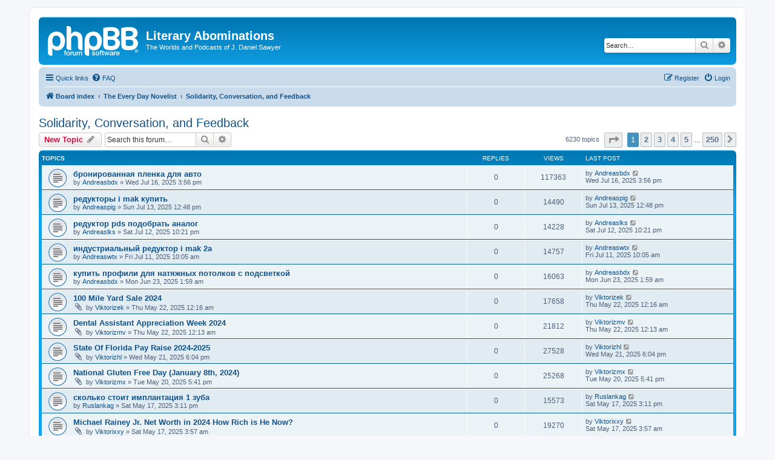

--- FILE ---
content_type: text/html; charset=UTF-8
request_url: http://jdsawyer.net/forums/viewforum.php?f=3&sid=e1ac7de0827f30726084a3b65da34131
body_size: 10125
content:
<!DOCTYPE html>
<html dir="ltr" lang="en-gb">
<head>
<meta charset="utf-8" />
<meta http-equiv="X-UA-Compatible" content="IE=edge">
<meta name="viewport" content="width=device-width, initial-scale=1" />

<title>Solidarity, Conversation, and Feedback - Literary Abominations</title>

	<link rel="alternate" type="application/atom+xml" title="Feed - Literary Abominations" href="/forums/app.php/feed?sid=4092525b2ff8dd96c3b1e906e0ccac9c">			<link rel="alternate" type="application/atom+xml" title="Feed - New Topics" href="/forums/app.php/feed/topics?sid=4092525b2ff8dd96c3b1e906e0ccac9c">		<link rel="alternate" type="application/atom+xml" title="Feed - Forum - Solidarity, Conversation, and Feedback" href="/forums/app.php/feed/forum/3?sid=4092525b2ff8dd96c3b1e906e0ccac9c">		
	<link rel="canonical" href="http://jdsawyer.net/forums/viewforum.php?f=3">

<!--
	phpBB style name: prosilver
	Based on style:   prosilver (this is the default phpBB3 style)
	Original author:  Tom Beddard ( http://www.subBlue.com/ )
	Modified by:
-->

<link href="./assets/css/font-awesome.min.css?assets_version=2" rel="stylesheet">
<link href="./styles/prosilver/theme/stylesheet.css?assets_version=2" rel="stylesheet">
<link href="./styles/prosilver/theme/en/stylesheet.css?assets_version=2" rel="stylesheet">




<!--[if lte IE 9]>
	<link href="./styles/prosilver/theme/tweaks.css?assets_version=2" rel="stylesheet">
<![endif]-->





</head>
<body id="phpbb" class="nojs notouch section-viewforum ltr ">


<div id="wrap" class="wrap">
	<a id="top" class="top-anchor" accesskey="t"></a>
	<div id="page-header">
		<div class="headerbar" role="banner">
					<div class="inner">

			<div id="site-description" class="site-description">
		<a id="logo" class="logo" href="./index.php?sid=4092525b2ff8dd96c3b1e906e0ccac9c" title="Board index">
					<span class="site_logo"></span>
				</a>
				<h1>Literary Abominations</h1>
				<p>The Worlds and Podcasts of J. Daniel Sawyer</p>
				<p class="skiplink"><a href="#start_here">Skip to content</a></p>
			</div>

									<div id="search-box" class="search-box search-header" role="search">
				<form action="./search.php?sid=4092525b2ff8dd96c3b1e906e0ccac9c" method="get" id="search">
				<fieldset>
					<input name="keywords" id="keywords" type="search" maxlength="128" title="Search for keywords" class="inputbox search tiny" size="20" value="" placeholder="Search…" />
					<button class="button button-search" type="submit" title="Search">
						<i class="icon fa-search fa-fw" aria-hidden="true"></i><span class="sr-only">Search</span>
					</button>
					<a href="./search.php?sid=4092525b2ff8dd96c3b1e906e0ccac9c" class="button button-search-end" title="Advanced search">
						<i class="icon fa-cog fa-fw" aria-hidden="true"></i><span class="sr-only">Advanced search</span>
					</a>
					<input type="hidden" name="sid" value="4092525b2ff8dd96c3b1e906e0ccac9c" />

				</fieldset>
				</form>
			</div>
						
			</div>
					</div>
				<div class="navbar" role="navigation">
	<div class="inner">

	<ul id="nav-main" class="nav-main linklist" role="menubar">

		<li id="quick-links" class="quick-links dropdown-container responsive-menu" data-skip-responsive="true">
			<a href="#" class="dropdown-trigger">
				<i class="icon fa-bars fa-fw" aria-hidden="true"></i><span>Quick links</span>
			</a>
			<div class="dropdown">
				<div class="pointer"><div class="pointer-inner"></div></div>
				<ul class="dropdown-contents" role="menu">
					
											<li class="separator"></li>
																									<li>
								<a href="./search.php?search_id=unanswered&amp;sid=4092525b2ff8dd96c3b1e906e0ccac9c" role="menuitem">
									<i class="icon fa-file-o fa-fw icon-gray" aria-hidden="true"></i><span>Unanswered topics</span>
								</a>
							</li>
							<li>
								<a href="./search.php?search_id=active_topics&amp;sid=4092525b2ff8dd96c3b1e906e0ccac9c" role="menuitem">
									<i class="icon fa-file-o fa-fw icon-blue" aria-hidden="true"></i><span>Active topics</span>
								</a>
							</li>
							<li class="separator"></li>
							<li>
								<a href="./search.php?sid=4092525b2ff8dd96c3b1e906e0ccac9c" role="menuitem">
									<i class="icon fa-search fa-fw" aria-hidden="true"></i><span>Search</span>
								</a>
							</li>
					
										<li class="separator"></li>

									</ul>
			</div>
		</li>

				<li data-skip-responsive="true">
			<a href="/forums/app.php/help/faq?sid=4092525b2ff8dd96c3b1e906e0ccac9c" rel="help" title="Frequently Asked Questions" role="menuitem">
				<i class="icon fa-question-circle fa-fw" aria-hidden="true"></i><span>FAQ</span>
			</a>
		</li>
						
			<li class="rightside"  data-skip-responsive="true">
			<a href="./ucp.php?mode=login&amp;redirect=viewforum.php%3Ff%3D3&amp;sid=4092525b2ff8dd96c3b1e906e0ccac9c" title="Login" accesskey="x" role="menuitem">
				<i class="icon fa-power-off fa-fw" aria-hidden="true"></i><span>Login</span>
			</a>
		</li>
					<li class="rightside" data-skip-responsive="true">
				<a href="./ucp.php?mode=register&amp;sid=4092525b2ff8dd96c3b1e906e0ccac9c" role="menuitem">
					<i class="icon fa-pencil-square-o  fa-fw" aria-hidden="true"></i><span>Register</span>
				</a>
			</li>
						</ul>

	<ul id="nav-breadcrumbs" class="nav-breadcrumbs linklist navlinks" role="menubar">
				
		
		<li class="breadcrumbs" itemscope itemtype="https://schema.org/BreadcrumbList">

			
							<span class="crumb" itemtype="https://schema.org/ListItem" itemprop="itemListElement" itemscope><a itemprop="item" href="./index.php?sid=4092525b2ff8dd96c3b1e906e0ccac9c" accesskey="h" data-navbar-reference="index"><i class="icon fa-home fa-fw"></i><span itemprop="name">Board index</span></a><meta itemprop="position" content="1" /></span>

											
								<span class="crumb" itemtype="https://schema.org/ListItem" itemprop="itemListElement" itemscope data-forum-id="1"><a itemprop="item" href="./viewforum.php?f=1&amp;sid=4092525b2ff8dd96c3b1e906e0ccac9c"><span itemprop="name">The Every Day Novelist</span></a><meta itemprop="position" content="2" /></span>
															
								<span class="crumb" itemtype="https://schema.org/ListItem" itemprop="itemListElement" itemscope data-forum-id="3"><a itemprop="item" href="./viewforum.php?f=3&amp;sid=4092525b2ff8dd96c3b1e906e0ccac9c"><span itemprop="name">Solidarity, Conversation, and Feedback</span></a><meta itemprop="position" content="3" /></span>
							
					</li>

		
					<li class="rightside responsive-search">
				<a href="./search.php?sid=4092525b2ff8dd96c3b1e906e0ccac9c" title="View the advanced search options" role="menuitem">
					<i class="icon fa-search fa-fw" aria-hidden="true"></i><span class="sr-only">Search</span>
				</a>
			</li>
			</ul>

	</div>
</div>
	</div>

	
	<a id="start_here" class="anchor"></a>
	<div id="page-body" class="page-body" role="main">
		
		<h2 class="forum-title"><a href="./viewforum.php?f=3&amp;sid=4092525b2ff8dd96c3b1e906e0ccac9c">Solidarity, Conversation, and Feedback</a></h2>
<div>
	<!-- NOTE: remove the style="display: none" when you want to have the forum description on the forum body -->
	<div style="display: none !important;">Lean on other writers for support and solidarity. Post questions, feedback, and talk about anything that comes up on the show.<br /></div>	</div>



	<div class="action-bar bar-top">

				
		<a href="./posting.php?mode=post&amp;f=3&amp;sid=4092525b2ff8dd96c3b1e906e0ccac9c" class="button" title="Post a new topic">
							<span>New Topic</span> <i class="icon fa-pencil fa-fw" aria-hidden="true"></i>
					</a>
				
			<div class="search-box" role="search">
			<form method="get" id="forum-search" action="./search.php?sid=4092525b2ff8dd96c3b1e906e0ccac9c">
			<fieldset>
				<input class="inputbox search tiny" type="search" name="keywords" id="search_keywords" size="20" placeholder="Search this forum…" />
				<button class="button button-search" type="submit" title="Search">
					<i class="icon fa-search fa-fw" aria-hidden="true"></i><span class="sr-only">Search</span>
				</button>
				<a href="./search.php?fid%5B%5D=3&amp;sid=4092525b2ff8dd96c3b1e906e0ccac9c" class="button button-search-end" title="Advanced search">
					<i class="icon fa-cog fa-fw" aria-hidden="true"></i><span class="sr-only">Advanced search</span>
				</a>
				<input type="hidden" name="fid[0]" value="3" />
<input type="hidden" name="sid" value="4092525b2ff8dd96c3b1e906e0ccac9c" />

			</fieldset>
			</form>
		</div>
	
	<div class="pagination">
				6230 topics
					<ul>
	<li class="dropdown-container dropdown-button-control dropdown-page-jump page-jump">
		<a class="button button-icon-only dropdown-trigger" href="#" title="Click to jump to page…" role="button"><i class="icon fa-level-down fa-rotate-270" aria-hidden="true"></i><span class="sr-only">Page <strong>1</strong> of <strong>250</strong></span></a>
		<div class="dropdown">
			<div class="pointer"><div class="pointer-inner"></div></div>
			<ul class="dropdown-contents">
				<li>Jump to page:</li>
				<li class="page-jump-form">
					<input type="number" name="page-number" min="1" max="999999" title="Enter the page number you wish to go to" class="inputbox tiny" data-per-page="25" data-base-url=".&#x2F;viewforum.php&#x3F;f&#x3D;3&amp;amp&#x3B;sid&#x3D;4092525b2ff8dd96c3b1e906e0ccac9c" data-start-name="start" />
					<input class="button2" value="Go" type="button" />
				</li>
			</ul>
		</div>
	</li>
		<li class="active"><span>1</span></li>
				<li><a class="button" href="./viewforum.php?f=3&amp;sid=4092525b2ff8dd96c3b1e906e0ccac9c&amp;start=25" role="button">2</a></li>
				<li><a class="button" href="./viewforum.php?f=3&amp;sid=4092525b2ff8dd96c3b1e906e0ccac9c&amp;start=50" role="button">3</a></li>
				<li><a class="button" href="./viewforum.php?f=3&amp;sid=4092525b2ff8dd96c3b1e906e0ccac9c&amp;start=75" role="button">4</a></li>
				<li><a class="button" href="./viewforum.php?f=3&amp;sid=4092525b2ff8dd96c3b1e906e0ccac9c&amp;start=100" role="button">5</a></li>
			<li class="ellipsis" role="separator"><span>…</span></li>
				<li><a class="button" href="./viewforum.php?f=3&amp;sid=4092525b2ff8dd96c3b1e906e0ccac9c&amp;start=6225" role="button">250</a></li>
				<li class="arrow next"><a class="button button-icon-only" href="./viewforum.php?f=3&amp;sid=4092525b2ff8dd96c3b1e906e0ccac9c&amp;start=25" rel="next" role="button"><i class="icon fa-chevron-right fa-fw" aria-hidden="true"></i><span class="sr-only">Next</span></a></li>
	</ul>
			</div>

	</div>




	
			<div class="forumbg">
		<div class="inner">
		<ul class="topiclist">
			<li class="header">
				<dl class="row-item">
					<dt><div class="list-inner">Topics</div></dt>
					<dd class="posts">Replies</dd>
					<dd class="views">Views</dd>
					<dd class="lastpost"><span>Last post</span></dd>
				</dl>
			</li>
		</ul>
		<ul class="topiclist topics">
	
				<li class="row bg1">
						<dl class="row-item topic_read">
				<dt title="No unread posts">
										<div class="list-inner">
																		<a href="./viewtopic.php?f=3&amp;t=37544&amp;sid=4092525b2ff8dd96c3b1e906e0ccac9c" class="topictitle">бронированная пленка для авто</a>																								<br />
						
												<div class="responsive-show" style="display: none;">
							Last post by <a href="./memberlist.php?mode=viewprofile&amp;u=10747&amp;sid=4092525b2ff8dd96c3b1e906e0ccac9c" class="username">Andreasbdx</a> &laquo; <a href="./viewtopic.php?f=3&amp;t=37544&amp;p=54595&amp;sid=4092525b2ff8dd96c3b1e906e0ccac9c#p54595" title="Go to last post"><time datetime="2025-07-16T15:56:40+00:00">Wed Jul 16, 2025 3:56 pm</time></a>
													</div>
													
						<div class="topic-poster responsive-hide left-box">
																												by <a href="./memberlist.php?mode=viewprofile&amp;u=10747&amp;sid=4092525b2ff8dd96c3b1e906e0ccac9c" class="username">Andreasbdx</a> &raquo; <time datetime="2025-07-16T15:56:40+00:00">Wed Jul 16, 2025 3:56 pm</time>
																				</div>

						
											</div>
				</dt>
				<dd class="posts">0 <dfn>Replies</dfn></dd>
				<dd class="views">117363 <dfn>Views</dfn></dd>
				<dd class="lastpost">
					<span><dfn>Last post </dfn>by <a href="./memberlist.php?mode=viewprofile&amp;u=10747&amp;sid=4092525b2ff8dd96c3b1e906e0ccac9c" class="username">Andreasbdx</a>													<a href="./viewtopic.php?f=3&amp;t=37544&amp;p=54595&amp;sid=4092525b2ff8dd96c3b1e906e0ccac9c#p54595" title="Go to last post">
								<i class="icon fa-external-link-square fa-fw icon-lightgray icon-md" aria-hidden="true"></i><span class="sr-only"></span>
							</a>
												<br /><time datetime="2025-07-16T15:56:40+00:00">Wed Jul 16, 2025 3:56 pm</time>
					</span>
				</dd>
			</dl>
					</li>
		
	

	
	
				<li class="row bg2">
						<dl class="row-item topic_read">
				<dt title="No unread posts">
										<div class="list-inner">
																		<a href="./viewtopic.php?f=3&amp;t=37542&amp;sid=4092525b2ff8dd96c3b1e906e0ccac9c" class="topictitle">редукторы i mak купить</a>																								<br />
						
												<div class="responsive-show" style="display: none;">
							Last post by <a href="./memberlist.php?mode=viewprofile&amp;u=118&amp;sid=4092525b2ff8dd96c3b1e906e0ccac9c" class="username">Andreaspig</a> &laquo; <a href="./viewtopic.php?f=3&amp;t=37542&amp;p=54593&amp;sid=4092525b2ff8dd96c3b1e906e0ccac9c#p54593" title="Go to last post"><time datetime="2025-07-13T12:48:41+00:00">Sun Jul 13, 2025 12:48 pm</time></a>
													</div>
													
						<div class="topic-poster responsive-hide left-box">
																												by <a href="./memberlist.php?mode=viewprofile&amp;u=118&amp;sid=4092525b2ff8dd96c3b1e906e0ccac9c" class="username">Andreaspig</a> &raquo; <time datetime="2025-07-13T12:48:41+00:00">Sun Jul 13, 2025 12:48 pm</time>
																				</div>

						
											</div>
				</dt>
				<dd class="posts">0 <dfn>Replies</dfn></dd>
				<dd class="views">14490 <dfn>Views</dfn></dd>
				<dd class="lastpost">
					<span><dfn>Last post </dfn>by <a href="./memberlist.php?mode=viewprofile&amp;u=118&amp;sid=4092525b2ff8dd96c3b1e906e0ccac9c" class="username">Andreaspig</a>													<a href="./viewtopic.php?f=3&amp;t=37542&amp;p=54593&amp;sid=4092525b2ff8dd96c3b1e906e0ccac9c#p54593" title="Go to last post">
								<i class="icon fa-external-link-square fa-fw icon-lightgray icon-md" aria-hidden="true"></i><span class="sr-only"></span>
							</a>
												<br /><time datetime="2025-07-13T12:48:41+00:00">Sun Jul 13, 2025 12:48 pm</time>
					</span>
				</dd>
			</dl>
					</li>
		
	

	
	
				<li class="row bg1">
						<dl class="row-item topic_read">
				<dt title="No unread posts">
										<div class="list-inner">
																		<a href="./viewtopic.php?f=3&amp;t=37540&amp;sid=4092525b2ff8dd96c3b1e906e0ccac9c" class="topictitle">редуктор pds подобрать аналог</a>																								<br />
						
												<div class="responsive-show" style="display: none;">
							Last post by <a href="./memberlist.php?mode=viewprofile&amp;u=262&amp;sid=4092525b2ff8dd96c3b1e906e0ccac9c" class="username">Andreaslks</a> &laquo; <a href="./viewtopic.php?f=3&amp;t=37540&amp;p=54591&amp;sid=4092525b2ff8dd96c3b1e906e0ccac9c#p54591" title="Go to last post"><time datetime="2025-07-12T22:21:12+00:00">Sat Jul 12, 2025 10:21 pm</time></a>
													</div>
													
						<div class="topic-poster responsive-hide left-box">
																												by <a href="./memberlist.php?mode=viewprofile&amp;u=262&amp;sid=4092525b2ff8dd96c3b1e906e0ccac9c" class="username">Andreaslks</a> &raquo; <time datetime="2025-07-12T22:21:12+00:00">Sat Jul 12, 2025 10:21 pm</time>
																				</div>

						
											</div>
				</dt>
				<dd class="posts">0 <dfn>Replies</dfn></dd>
				<dd class="views">14228 <dfn>Views</dfn></dd>
				<dd class="lastpost">
					<span><dfn>Last post </dfn>by <a href="./memberlist.php?mode=viewprofile&amp;u=262&amp;sid=4092525b2ff8dd96c3b1e906e0ccac9c" class="username">Andreaslks</a>													<a href="./viewtopic.php?f=3&amp;t=37540&amp;p=54591&amp;sid=4092525b2ff8dd96c3b1e906e0ccac9c#p54591" title="Go to last post">
								<i class="icon fa-external-link-square fa-fw icon-lightgray icon-md" aria-hidden="true"></i><span class="sr-only"></span>
							</a>
												<br /><time datetime="2025-07-12T22:21:12+00:00">Sat Jul 12, 2025 10:21 pm</time>
					</span>
				</dd>
			</dl>
					</li>
		
	

	
	
				<li class="row bg2">
						<dl class="row-item topic_read">
				<dt title="No unread posts">
										<div class="list-inner">
																		<a href="./viewtopic.php?f=3&amp;t=37537&amp;sid=4092525b2ff8dd96c3b1e906e0ccac9c" class="topictitle">индустриальный редуктор i mak 2a</a>																								<br />
						
												<div class="responsive-show" style="display: none;">
							Last post by <a href="./memberlist.php?mode=viewprofile&amp;u=10772&amp;sid=4092525b2ff8dd96c3b1e906e0ccac9c" class="username">Andreaswtx</a> &laquo; <a href="./viewtopic.php?f=3&amp;t=37537&amp;p=54588&amp;sid=4092525b2ff8dd96c3b1e906e0ccac9c#p54588" title="Go to last post"><time datetime="2025-07-11T10:05:19+00:00">Fri Jul 11, 2025 10:05 am</time></a>
													</div>
													
						<div class="topic-poster responsive-hide left-box">
																												by <a href="./memberlist.php?mode=viewprofile&amp;u=10772&amp;sid=4092525b2ff8dd96c3b1e906e0ccac9c" class="username">Andreaswtx</a> &raquo; <time datetime="2025-07-11T10:05:19+00:00">Fri Jul 11, 2025 10:05 am</time>
																				</div>

						
											</div>
				</dt>
				<dd class="posts">0 <dfn>Replies</dfn></dd>
				<dd class="views">14757 <dfn>Views</dfn></dd>
				<dd class="lastpost">
					<span><dfn>Last post </dfn>by <a href="./memberlist.php?mode=viewprofile&amp;u=10772&amp;sid=4092525b2ff8dd96c3b1e906e0ccac9c" class="username">Andreaswtx</a>													<a href="./viewtopic.php?f=3&amp;t=37537&amp;p=54588&amp;sid=4092525b2ff8dd96c3b1e906e0ccac9c#p54588" title="Go to last post">
								<i class="icon fa-external-link-square fa-fw icon-lightgray icon-md" aria-hidden="true"></i><span class="sr-only"></span>
							</a>
												<br /><time datetime="2025-07-11T10:05:19+00:00">Fri Jul 11, 2025 10:05 am</time>
					</span>
				</dd>
			</dl>
					</li>
		
	

	
	
				<li class="row bg1">
						<dl class="row-item topic_read">
				<dt title="No unread posts">
										<div class="list-inner">
																		<a href="./viewtopic.php?f=3&amp;t=37534&amp;sid=4092525b2ff8dd96c3b1e906e0ccac9c" class="topictitle">купить профили для натяжных потолков с подсветкой</a>																								<br />
						
												<div class="responsive-show" style="display: none;">
							Last post by <a href="./memberlist.php?mode=viewprofile&amp;u=10747&amp;sid=4092525b2ff8dd96c3b1e906e0ccac9c" class="username">Andreasbdx</a> &laquo; <a href="./viewtopic.php?f=3&amp;t=37534&amp;p=54585&amp;sid=4092525b2ff8dd96c3b1e906e0ccac9c#p54585" title="Go to last post"><time datetime="2025-06-23T01:59:59+00:00">Mon Jun 23, 2025 1:59 am</time></a>
													</div>
													
						<div class="topic-poster responsive-hide left-box">
																												by <a href="./memberlist.php?mode=viewprofile&amp;u=10747&amp;sid=4092525b2ff8dd96c3b1e906e0ccac9c" class="username">Andreasbdx</a> &raquo; <time datetime="2025-06-23T01:59:59+00:00">Mon Jun 23, 2025 1:59 am</time>
																				</div>

						
											</div>
				</dt>
				<dd class="posts">0 <dfn>Replies</dfn></dd>
				<dd class="views">16063 <dfn>Views</dfn></dd>
				<dd class="lastpost">
					<span><dfn>Last post </dfn>by <a href="./memberlist.php?mode=viewprofile&amp;u=10747&amp;sid=4092525b2ff8dd96c3b1e906e0ccac9c" class="username">Andreasbdx</a>													<a href="./viewtopic.php?f=3&amp;t=37534&amp;p=54585&amp;sid=4092525b2ff8dd96c3b1e906e0ccac9c#p54585" title="Go to last post">
								<i class="icon fa-external-link-square fa-fw icon-lightgray icon-md" aria-hidden="true"></i><span class="sr-only"></span>
							</a>
												<br /><time datetime="2025-06-23T01:59:59+00:00">Mon Jun 23, 2025 1:59 am</time>
					</span>
				</dd>
			</dl>
					</li>
		
	

	
	
				<li class="row bg2">
						<dl class="row-item topic_read">
				<dt title="No unread posts">
										<div class="list-inner">
																		<a href="./viewtopic.php?f=3&amp;t=37520&amp;sid=4092525b2ff8dd96c3b1e906e0ccac9c" class="topictitle">100 Mile Yard Sale 2024</a>																								<br />
						
												<div class="responsive-show" style="display: none;">
							Last post by <a href="./memberlist.php?mode=viewprofile&amp;u=187&amp;sid=4092525b2ff8dd96c3b1e906e0ccac9c" class="username">Viktorizek</a> &laquo; <a href="./viewtopic.php?f=3&amp;t=37520&amp;p=54570&amp;sid=4092525b2ff8dd96c3b1e906e0ccac9c#p54570" title="Go to last post"><time datetime="2025-05-22T00:16:38+00:00">Thu May 22, 2025 12:16 am</time></a>
													</div>
													
						<div class="topic-poster responsive-hide left-box">
														<i class="icon fa-paperclip fa-fw" aria-hidden="true"></i>														by <a href="./memberlist.php?mode=viewprofile&amp;u=187&amp;sid=4092525b2ff8dd96c3b1e906e0ccac9c" class="username">Viktorizek</a> &raquo; <time datetime="2025-05-22T00:16:38+00:00">Thu May 22, 2025 12:16 am</time>
																				</div>

						
											</div>
				</dt>
				<dd class="posts">0 <dfn>Replies</dfn></dd>
				<dd class="views">17658 <dfn>Views</dfn></dd>
				<dd class="lastpost">
					<span><dfn>Last post </dfn>by <a href="./memberlist.php?mode=viewprofile&amp;u=187&amp;sid=4092525b2ff8dd96c3b1e906e0ccac9c" class="username">Viktorizek</a>													<a href="./viewtopic.php?f=3&amp;t=37520&amp;p=54570&amp;sid=4092525b2ff8dd96c3b1e906e0ccac9c#p54570" title="Go to last post">
								<i class="icon fa-external-link-square fa-fw icon-lightgray icon-md" aria-hidden="true"></i><span class="sr-only"></span>
							</a>
												<br /><time datetime="2025-05-22T00:16:38+00:00">Thu May 22, 2025 12:16 am</time>
					</span>
				</dd>
			</dl>
					</li>
		
	

	
	
				<li class="row bg1">
						<dl class="row-item topic_read">
				<dt title="No unread posts">
										<div class="list-inner">
																		<a href="./viewtopic.php?f=3&amp;t=37518&amp;sid=4092525b2ff8dd96c3b1e906e0ccac9c" class="topictitle">Dental Assistant Appreciation Week 2024</a>																								<br />
						
												<div class="responsive-show" style="display: none;">
							Last post by <a href="./memberlist.php?mode=viewprofile&amp;u=182&amp;sid=4092525b2ff8dd96c3b1e906e0ccac9c" class="username">Viktorizmv</a> &laquo; <a href="./viewtopic.php?f=3&amp;t=37518&amp;p=54568&amp;sid=4092525b2ff8dd96c3b1e906e0ccac9c#p54568" title="Go to last post"><time datetime="2025-05-22T00:13:23+00:00">Thu May 22, 2025 12:13 am</time></a>
													</div>
													
						<div class="topic-poster responsive-hide left-box">
														<i class="icon fa-paperclip fa-fw" aria-hidden="true"></i>														by <a href="./memberlist.php?mode=viewprofile&amp;u=182&amp;sid=4092525b2ff8dd96c3b1e906e0ccac9c" class="username">Viktorizmv</a> &raquo; <time datetime="2025-05-22T00:13:23+00:00">Thu May 22, 2025 12:13 am</time>
																				</div>

						
											</div>
				</dt>
				<dd class="posts">0 <dfn>Replies</dfn></dd>
				<dd class="views">21812 <dfn>Views</dfn></dd>
				<dd class="lastpost">
					<span><dfn>Last post </dfn>by <a href="./memberlist.php?mode=viewprofile&amp;u=182&amp;sid=4092525b2ff8dd96c3b1e906e0ccac9c" class="username">Viktorizmv</a>													<a href="./viewtopic.php?f=3&amp;t=37518&amp;p=54568&amp;sid=4092525b2ff8dd96c3b1e906e0ccac9c#p54568" title="Go to last post">
								<i class="icon fa-external-link-square fa-fw icon-lightgray icon-md" aria-hidden="true"></i><span class="sr-only"></span>
							</a>
												<br /><time datetime="2025-05-22T00:13:23+00:00">Thu May 22, 2025 12:13 am</time>
					</span>
				</dd>
			</dl>
					</li>
		
	

	
	
				<li class="row bg2">
						<dl class="row-item topic_read">
				<dt title="No unread posts">
										<div class="list-inner">
																		<a href="./viewtopic.php?f=3&amp;t=37516&amp;sid=4092525b2ff8dd96c3b1e906e0ccac9c" class="topictitle">State Of Florida Pay Raise 2024-2025</a>																								<br />
						
												<div class="responsive-show" style="display: none;">
							Last post by <a href="./memberlist.php?mode=viewprofile&amp;u=185&amp;sid=4092525b2ff8dd96c3b1e906e0ccac9c" class="username">Viktorizhl</a> &laquo; <a href="./viewtopic.php?f=3&amp;t=37516&amp;p=54566&amp;sid=4092525b2ff8dd96c3b1e906e0ccac9c#p54566" title="Go to last post"><time datetime="2025-05-21T18:04:35+00:00">Wed May 21, 2025 6:04 pm</time></a>
													</div>
													
						<div class="topic-poster responsive-hide left-box">
														<i class="icon fa-paperclip fa-fw" aria-hidden="true"></i>														by <a href="./memberlist.php?mode=viewprofile&amp;u=185&amp;sid=4092525b2ff8dd96c3b1e906e0ccac9c" class="username">Viktorizhl</a> &raquo; <time datetime="2025-05-21T18:04:35+00:00">Wed May 21, 2025 6:04 pm</time>
																				</div>

						
											</div>
				</dt>
				<dd class="posts">0 <dfn>Replies</dfn></dd>
				<dd class="views">27528 <dfn>Views</dfn></dd>
				<dd class="lastpost">
					<span><dfn>Last post </dfn>by <a href="./memberlist.php?mode=viewprofile&amp;u=185&amp;sid=4092525b2ff8dd96c3b1e906e0ccac9c" class="username">Viktorizhl</a>													<a href="./viewtopic.php?f=3&amp;t=37516&amp;p=54566&amp;sid=4092525b2ff8dd96c3b1e906e0ccac9c#p54566" title="Go to last post">
								<i class="icon fa-external-link-square fa-fw icon-lightgray icon-md" aria-hidden="true"></i><span class="sr-only"></span>
							</a>
												<br /><time datetime="2025-05-21T18:04:35+00:00">Wed May 21, 2025 6:04 pm</time>
					</span>
				</dd>
			</dl>
					</li>
		
	

	
	
				<li class="row bg1">
						<dl class="row-item topic_read">
				<dt title="No unread posts">
										<div class="list-inner">
																		<a href="./viewtopic.php?f=3&amp;t=37514&amp;sid=4092525b2ff8dd96c3b1e906e0ccac9c" class="topictitle">National Gluten Free Day (January 8th, 2024)</a>																								<br />
						
												<div class="responsive-show" style="display: none;">
							Last post by <a href="./memberlist.php?mode=viewprofile&amp;u=151&amp;sid=4092525b2ff8dd96c3b1e906e0ccac9c" class="username">Viktorizmx</a> &laquo; <a href="./viewtopic.php?f=3&amp;t=37514&amp;p=54564&amp;sid=4092525b2ff8dd96c3b1e906e0ccac9c#p54564" title="Go to last post"><time datetime="2025-05-20T17:41:16+00:00">Tue May 20, 2025 5:41 pm</time></a>
													</div>
													
						<div class="topic-poster responsive-hide left-box">
														<i class="icon fa-paperclip fa-fw" aria-hidden="true"></i>														by <a href="./memberlist.php?mode=viewprofile&amp;u=151&amp;sid=4092525b2ff8dd96c3b1e906e0ccac9c" class="username">Viktorizmx</a> &raquo; <time datetime="2025-05-20T17:41:16+00:00">Tue May 20, 2025 5:41 pm</time>
																				</div>

						
											</div>
				</dt>
				<dd class="posts">0 <dfn>Replies</dfn></dd>
				<dd class="views">25268 <dfn>Views</dfn></dd>
				<dd class="lastpost">
					<span><dfn>Last post </dfn>by <a href="./memberlist.php?mode=viewprofile&amp;u=151&amp;sid=4092525b2ff8dd96c3b1e906e0ccac9c" class="username">Viktorizmx</a>													<a href="./viewtopic.php?f=3&amp;t=37514&amp;p=54564&amp;sid=4092525b2ff8dd96c3b1e906e0ccac9c#p54564" title="Go to last post">
								<i class="icon fa-external-link-square fa-fw icon-lightgray icon-md" aria-hidden="true"></i><span class="sr-only"></span>
							</a>
												<br /><time datetime="2025-05-20T17:41:16+00:00">Tue May 20, 2025 5:41 pm</time>
					</span>
				</dd>
			</dl>
					</li>
		
	

	
	
				<li class="row bg2">
						<dl class="row-item topic_read">
				<dt title="No unread posts">
										<div class="list-inner">
																		<a href="./viewtopic.php?f=3&amp;t=37510&amp;sid=4092525b2ff8dd96c3b1e906e0ccac9c" class="topictitle">сколько стоит имплантация 1 зуба</a>																								<br />
						
												<div class="responsive-show" style="display: none;">
							Last post by <a href="./memberlist.php?mode=viewprofile&amp;u=245&amp;sid=4092525b2ff8dd96c3b1e906e0ccac9c" class="username">Ruslankag</a> &laquo; <a href="./viewtopic.php?f=3&amp;t=37510&amp;p=54560&amp;sid=4092525b2ff8dd96c3b1e906e0ccac9c#p54560" title="Go to last post"><time datetime="2025-05-17T15:11:41+00:00">Sat May 17, 2025 3:11 pm</time></a>
													</div>
													
						<div class="topic-poster responsive-hide left-box">
																												by <a href="./memberlist.php?mode=viewprofile&amp;u=245&amp;sid=4092525b2ff8dd96c3b1e906e0ccac9c" class="username">Ruslankag</a> &raquo; <time datetime="2025-05-17T15:11:41+00:00">Sat May 17, 2025 3:11 pm</time>
																				</div>

						
											</div>
				</dt>
				<dd class="posts">0 <dfn>Replies</dfn></dd>
				<dd class="views">15573 <dfn>Views</dfn></dd>
				<dd class="lastpost">
					<span><dfn>Last post </dfn>by <a href="./memberlist.php?mode=viewprofile&amp;u=245&amp;sid=4092525b2ff8dd96c3b1e906e0ccac9c" class="username">Ruslankag</a>													<a href="./viewtopic.php?f=3&amp;t=37510&amp;p=54560&amp;sid=4092525b2ff8dd96c3b1e906e0ccac9c#p54560" title="Go to last post">
								<i class="icon fa-external-link-square fa-fw icon-lightgray icon-md" aria-hidden="true"></i><span class="sr-only"></span>
							</a>
												<br /><time datetime="2025-05-17T15:11:41+00:00">Sat May 17, 2025 3:11 pm</time>
					</span>
				</dd>
			</dl>
					</li>
		
	

	
	
				<li class="row bg1">
						<dl class="row-item topic_read">
				<dt title="No unread posts">
										<div class="list-inner">
																		<a href="./viewtopic.php?f=3&amp;t=37508&amp;sid=4092525b2ff8dd96c3b1e906e0ccac9c" class="topictitle">Michael Rainey Jr. Net Worth in 2024 How Rich is He Now?</a>																								<br />
						
												<div class="responsive-show" style="display: none;">
							Last post by <a href="./memberlist.php?mode=viewprofile&amp;u=189&amp;sid=4092525b2ff8dd96c3b1e906e0ccac9c" class="username">Viktorixxy</a> &laquo; <a href="./viewtopic.php?f=3&amp;t=37508&amp;p=54558&amp;sid=4092525b2ff8dd96c3b1e906e0ccac9c#p54558" title="Go to last post"><time datetime="2025-05-17T03:57:32+00:00">Sat May 17, 2025 3:57 am</time></a>
													</div>
													
						<div class="topic-poster responsive-hide left-box">
														<i class="icon fa-paperclip fa-fw" aria-hidden="true"></i>														by <a href="./memberlist.php?mode=viewprofile&amp;u=189&amp;sid=4092525b2ff8dd96c3b1e906e0ccac9c" class="username">Viktorixxy</a> &raquo; <time datetime="2025-05-17T03:57:32+00:00">Sat May 17, 2025 3:57 am</time>
																				</div>

						
											</div>
				</dt>
				<dd class="posts">0 <dfn>Replies</dfn></dd>
				<dd class="views">19270 <dfn>Views</dfn></dd>
				<dd class="lastpost">
					<span><dfn>Last post </dfn>by <a href="./memberlist.php?mode=viewprofile&amp;u=189&amp;sid=4092525b2ff8dd96c3b1e906e0ccac9c" class="username">Viktorixxy</a>													<a href="./viewtopic.php?f=3&amp;t=37508&amp;p=54558&amp;sid=4092525b2ff8dd96c3b1e906e0ccac9c#p54558" title="Go to last post">
								<i class="icon fa-external-link-square fa-fw icon-lightgray icon-md" aria-hidden="true"></i><span class="sr-only"></span>
							</a>
												<br /><time datetime="2025-05-17T03:57:32+00:00">Sat May 17, 2025 3:57 am</time>
					</span>
				</dd>
			</dl>
					</li>
		
	

	
	
				<li class="row bg2">
						<dl class="row-item topic_read">
				<dt title="No unread posts">
										<div class="list-inner">
																		<a href="./viewtopic.php?f=3&amp;t=37506&amp;sid=4092525b2ff8dd96c3b1e906e0ccac9c" class="topictitle">La FГЄte des PГЁres 2024: date, origine et cadeaux</a>																								<br />
						
												<div class="responsive-show" style="display: none;">
							Last post by <a href="./memberlist.php?mode=viewprofile&amp;u=98&amp;sid=4092525b2ff8dd96c3b1e906e0ccac9c" class="username">Ivanywy</a> &laquo; <a href="./viewtopic.php?f=3&amp;t=37506&amp;p=54556&amp;sid=4092525b2ff8dd96c3b1e906e0ccac9c#p54556" title="Go to last post"><time datetime="2025-05-15T16:03:09+00:00">Thu May 15, 2025 4:03 pm</time></a>
													</div>
													
						<div class="topic-poster responsive-hide left-box">
														<i class="icon fa-paperclip fa-fw" aria-hidden="true"></i>														by <a href="./memberlist.php?mode=viewprofile&amp;u=98&amp;sid=4092525b2ff8dd96c3b1e906e0ccac9c" class="username">Ivanywy</a> &raquo; <time datetime="2025-05-15T16:03:09+00:00">Thu May 15, 2025 4:03 pm</time>
																				</div>

						
											</div>
				</dt>
				<dd class="posts">0 <dfn>Replies</dfn></dd>
				<dd class="views">15732 <dfn>Views</dfn></dd>
				<dd class="lastpost">
					<span><dfn>Last post </dfn>by <a href="./memberlist.php?mode=viewprofile&amp;u=98&amp;sid=4092525b2ff8dd96c3b1e906e0ccac9c" class="username">Ivanywy</a>													<a href="./viewtopic.php?f=3&amp;t=37506&amp;p=54556&amp;sid=4092525b2ff8dd96c3b1e906e0ccac9c#p54556" title="Go to last post">
								<i class="icon fa-external-link-square fa-fw icon-lightgray icon-md" aria-hidden="true"></i><span class="sr-only"></span>
							</a>
												<br /><time datetime="2025-05-15T16:03:09+00:00">Thu May 15, 2025 4:03 pm</time>
					</span>
				</dd>
			</dl>
					</li>
		
	

	
	
				<li class="row bg1">
						<dl class="row-item topic_read">
				<dt title="No unread posts">
										<div class="list-inner">
																		<a href="./viewtopic.php?f=3&amp;t=37504&amp;sid=4092525b2ff8dd96c3b1e906e0ccac9c" class="topictitle">Des QuГ©bГ©cois ont droit Г  une baisse d'impГґt: quel montant vais-je Г©conomiser en 2024?</a>																								<br />
						
												<div class="responsive-show" style="display: none;">
							Last post by <a href="./memberlist.php?mode=viewprofile&amp;u=98&amp;sid=4092525b2ff8dd96c3b1e906e0ccac9c" class="username">Ivanywy</a> &laquo; <a href="./viewtopic.php?f=3&amp;t=37504&amp;p=54554&amp;sid=4092525b2ff8dd96c3b1e906e0ccac9c#p54554" title="Go to last post"><time datetime="2025-05-12T03:34:22+00:00">Mon May 12, 2025 3:34 am</time></a>
													</div>
													
						<div class="topic-poster responsive-hide left-box">
														<i class="icon fa-paperclip fa-fw" aria-hidden="true"></i>														by <a href="./memberlist.php?mode=viewprofile&amp;u=98&amp;sid=4092525b2ff8dd96c3b1e906e0ccac9c" class="username">Ivanywy</a> &raquo; <time datetime="2025-05-12T03:34:22+00:00">Mon May 12, 2025 3:34 am</time>
																				</div>

						
											</div>
				</dt>
				<dd class="posts">0 <dfn>Replies</dfn></dd>
				<dd class="views">16264 <dfn>Views</dfn></dd>
				<dd class="lastpost">
					<span><dfn>Last post </dfn>by <a href="./memberlist.php?mode=viewprofile&amp;u=98&amp;sid=4092525b2ff8dd96c3b1e906e0ccac9c" class="username">Ivanywy</a>													<a href="./viewtopic.php?f=3&amp;t=37504&amp;p=54554&amp;sid=4092525b2ff8dd96c3b1e906e0ccac9c#p54554" title="Go to last post">
								<i class="icon fa-external-link-square fa-fw icon-lightgray icon-md" aria-hidden="true"></i><span class="sr-only"></span>
							</a>
												<br /><time datetime="2025-05-12T03:34:22+00:00">Mon May 12, 2025 3:34 am</time>
					</span>
				</dd>
			</dl>
					</li>
		
	

	
	
				<li class="row bg2">
						<dl class="row-item topic_read">
				<dt title="No unread posts">
										<div class="list-inner">
																		<a href="./viewtopic.php?f=3&amp;t=37502&amp;sid=4092525b2ff8dd96c3b1e906e0ccac9c" class="topictitle">Securite De La Vieillesse 2024</a>																								<br />
						
												<div class="responsive-show" style="display: none;">
							Last post by <a href="./memberlist.php?mode=viewprofile&amp;u=167&amp;sid=4092525b2ff8dd96c3b1e906e0ccac9c" class="username">Vikijbb</a> &laquo; <a href="./viewtopic.php?f=3&amp;t=37502&amp;p=54552&amp;sid=4092525b2ff8dd96c3b1e906e0ccac9c#p54552" title="Go to last post"><time datetime="2025-05-04T23:20:13+00:00">Sun May 04, 2025 11:20 pm</time></a>
													</div>
													
						<div class="topic-poster responsive-hide left-box">
														<i class="icon fa-paperclip fa-fw" aria-hidden="true"></i>														by <a href="./memberlist.php?mode=viewprofile&amp;u=167&amp;sid=4092525b2ff8dd96c3b1e906e0ccac9c" class="username">Vikijbb</a> &raquo; <time datetime="2025-05-04T23:20:13+00:00">Sun May 04, 2025 11:20 pm</time>
																				</div>

						
											</div>
				</dt>
				<dd class="posts">0 <dfn>Replies</dfn></dd>
				<dd class="views">13003 <dfn>Views</dfn></dd>
				<dd class="lastpost">
					<span><dfn>Last post </dfn>by <a href="./memberlist.php?mode=viewprofile&amp;u=167&amp;sid=4092525b2ff8dd96c3b1e906e0ccac9c" class="username">Vikijbb</a>													<a href="./viewtopic.php?f=3&amp;t=37502&amp;p=54552&amp;sid=4092525b2ff8dd96c3b1e906e0ccac9c#p54552" title="Go to last post">
								<i class="icon fa-external-link-square fa-fw icon-lightgray icon-md" aria-hidden="true"></i><span class="sr-only"></span>
							</a>
												<br /><time datetime="2025-05-04T23:20:13+00:00">Sun May 04, 2025 11:20 pm</time>
					</span>
				</dd>
			</dl>
					</li>
		
	

	
	
				<li class="row bg1">
						<dl class="row-item topic_read">
				<dt title="No unread posts">
										<div class="list-inner">
																		<a href="./viewtopic.php?f=3&amp;t=37500&amp;sid=4092525b2ff8dd96c3b1e906e0ccac9c" class="topictitle">Экзамен По Пдд Украины 2024. Билеты Гаи</a>																								<br />
						
												<div class="responsive-show" style="display: none;">
							Last post by <a href="./memberlist.php?mode=viewprofile&amp;u=212&amp;sid=4092525b2ff8dd96c3b1e906e0ccac9c" class="username">Veronaacv</a> &laquo; <a href="./viewtopic.php?f=3&amp;t=37500&amp;p=54550&amp;sid=4092525b2ff8dd96c3b1e906e0ccac9c#p54550" title="Go to last post"><time datetime="2025-04-16T12:35:34+00:00">Wed Apr 16, 2025 12:35 pm</time></a>
													</div>
													
						<div class="topic-poster responsive-hide left-box">
														<i class="icon fa-paperclip fa-fw" aria-hidden="true"></i>														by <a href="./memberlist.php?mode=viewprofile&amp;u=212&amp;sid=4092525b2ff8dd96c3b1e906e0ccac9c" class="username">Veronaacv</a> &raquo; <time datetime="2025-04-16T12:35:34+00:00">Wed Apr 16, 2025 12:35 pm</time>
																				</div>

						
											</div>
				</dt>
				<dd class="posts">0 <dfn>Replies</dfn></dd>
				<dd class="views">13922 <dfn>Views</dfn></dd>
				<dd class="lastpost">
					<span><dfn>Last post </dfn>by <a href="./memberlist.php?mode=viewprofile&amp;u=212&amp;sid=4092525b2ff8dd96c3b1e906e0ccac9c" class="username">Veronaacv</a>													<a href="./viewtopic.php?f=3&amp;t=37500&amp;p=54550&amp;sid=4092525b2ff8dd96c3b1e906e0ccac9c#p54550" title="Go to last post">
								<i class="icon fa-external-link-square fa-fw icon-lightgray icon-md" aria-hidden="true"></i><span class="sr-only"></span>
							</a>
												<br /><time datetime="2025-04-16T12:35:34+00:00">Wed Apr 16, 2025 12:35 pm</time>
					</span>
				</dd>
			</dl>
					</li>
		
	

	
	
				<li class="row bg2">
						<dl class="row-item topic_read">
				<dt title="No unread posts">
										<div class="list-inner">
																		<a href="./viewtopic.php?f=3&amp;t=37498&amp;sid=4092525b2ff8dd96c3b1e906e0ccac9c" class="topictitle">редуктор поворота консольного крана</a>																								<br />
						
												<div class="responsive-show" style="display: none;">
							Last post by <a href="./memberlist.php?mode=viewprofile&amp;u=118&amp;sid=4092525b2ff8dd96c3b1e906e0ccac9c" class="username">Andreaspig</a> &laquo; <a href="./viewtopic.php?f=3&amp;t=37498&amp;p=54548&amp;sid=4092525b2ff8dd96c3b1e906e0ccac9c#p54548" title="Go to last post"><time datetime="2025-04-16T11:43:11+00:00">Wed Apr 16, 2025 11:43 am</time></a>
													</div>
													
						<div class="topic-poster responsive-hide left-box">
																												by <a href="./memberlist.php?mode=viewprofile&amp;u=118&amp;sid=4092525b2ff8dd96c3b1e906e0ccac9c" class="username">Andreaspig</a> &raquo; <time datetime="2025-04-16T11:43:11+00:00">Wed Apr 16, 2025 11:43 am</time>
																				</div>

						
											</div>
				</dt>
				<dd class="posts">0 <dfn>Replies</dfn></dd>
				<dd class="views">15009 <dfn>Views</dfn></dd>
				<dd class="lastpost">
					<span><dfn>Last post </dfn>by <a href="./memberlist.php?mode=viewprofile&amp;u=118&amp;sid=4092525b2ff8dd96c3b1e906e0ccac9c" class="username">Andreaspig</a>													<a href="./viewtopic.php?f=3&amp;t=37498&amp;p=54548&amp;sid=4092525b2ff8dd96c3b1e906e0ccac9c#p54548" title="Go to last post">
								<i class="icon fa-external-link-square fa-fw icon-lightgray icon-md" aria-hidden="true"></i><span class="sr-only"></span>
							</a>
												<br /><time datetime="2025-04-16T11:43:11+00:00">Wed Apr 16, 2025 11:43 am</time>
					</span>
				</dd>
			</dl>
					</li>
		
	

	
	
				<li class="row bg1">
						<dl class="row-item topic_read">
				<dt title="No unread posts">
										<div class="list-inner">
																		<a href="./viewtopic.php?f=3&amp;t=37496&amp;sid=4092525b2ff8dd96c3b1e906e0ccac9c" class="topictitle">индустриальный редуктор pgr купить аналог</a>																								<br />
						
												<div class="responsive-show" style="display: none;">
							Last post by <a href="./memberlist.php?mode=viewprofile&amp;u=118&amp;sid=4092525b2ff8dd96c3b1e906e0ccac9c" class="username">Andreaspig</a> &laquo; <a href="./viewtopic.php?f=3&amp;t=37496&amp;p=54546&amp;sid=4092525b2ff8dd96c3b1e906e0ccac9c#p54546" title="Go to last post"><time datetime="2025-04-15T22:19:14+00:00">Tue Apr 15, 2025 10:19 pm</time></a>
													</div>
													
						<div class="topic-poster responsive-hide left-box">
																												by <a href="./memberlist.php?mode=viewprofile&amp;u=118&amp;sid=4092525b2ff8dd96c3b1e906e0ccac9c" class="username">Andreaspig</a> &raquo; <time datetime="2025-04-15T22:19:14+00:00">Tue Apr 15, 2025 10:19 pm</time>
																				</div>

						
											</div>
				</dt>
				<dd class="posts">0 <dfn>Replies</dfn></dd>
				<dd class="views">14833 <dfn>Views</dfn></dd>
				<dd class="lastpost">
					<span><dfn>Last post </dfn>by <a href="./memberlist.php?mode=viewprofile&amp;u=118&amp;sid=4092525b2ff8dd96c3b1e906e0ccac9c" class="username">Andreaspig</a>													<a href="./viewtopic.php?f=3&amp;t=37496&amp;p=54546&amp;sid=4092525b2ff8dd96c3b1e906e0ccac9c#p54546" title="Go to last post">
								<i class="icon fa-external-link-square fa-fw icon-lightgray icon-md" aria-hidden="true"></i><span class="sr-only"></span>
							</a>
												<br /><time datetime="2025-04-15T22:19:14+00:00">Tue Apr 15, 2025 10:19 pm</time>
					</span>
				</dd>
			</dl>
					</li>
		
	

	
	
				<li class="row bg2">
						<dl class="row-item topic_read">
				<dt title="No unread posts">
										<div class="list-inner">
																		<a href="./viewtopic.php?f=3&amp;t=37494&amp;sid=4092525b2ff8dd96c3b1e906e0ccac9c" class="topictitle">редуктор lenze подобрать аналог</a>																								<br />
						
												<div class="responsive-show" style="display: none;">
							Last post by <a href="./memberlist.php?mode=viewprofile&amp;u=262&amp;sid=4092525b2ff8dd96c3b1e906e0ccac9c" class="username">Andreaslks</a> &laquo; <a href="./viewtopic.php?f=3&amp;t=37494&amp;p=54544&amp;sid=4092525b2ff8dd96c3b1e906e0ccac9c#p54544" title="Go to last post"><time datetime="2025-04-15T05:22:35+00:00">Tue Apr 15, 2025 5:22 am</time></a>
													</div>
													
						<div class="topic-poster responsive-hide left-box">
																												by <a href="./memberlist.php?mode=viewprofile&amp;u=262&amp;sid=4092525b2ff8dd96c3b1e906e0ccac9c" class="username">Andreaslks</a> &raquo; <time datetime="2025-04-15T05:22:35+00:00">Tue Apr 15, 2025 5:22 am</time>
																				</div>

						
											</div>
				</dt>
				<dd class="posts">0 <dfn>Replies</dfn></dd>
				<dd class="views">14870 <dfn>Views</dfn></dd>
				<dd class="lastpost">
					<span><dfn>Last post </dfn>by <a href="./memberlist.php?mode=viewprofile&amp;u=262&amp;sid=4092525b2ff8dd96c3b1e906e0ccac9c" class="username">Andreaslks</a>													<a href="./viewtopic.php?f=3&amp;t=37494&amp;p=54544&amp;sid=4092525b2ff8dd96c3b1e906e0ccac9c#p54544" title="Go to last post">
								<i class="icon fa-external-link-square fa-fw icon-lightgray icon-md" aria-hidden="true"></i><span class="sr-only"></span>
							</a>
												<br /><time datetime="2025-04-15T05:22:35+00:00">Tue Apr 15, 2025 5:22 am</time>
					</span>
				</dd>
			</dl>
					</li>
		
	

	
	
				<li class="row bg1">
						<dl class="row-item topic_read">
				<dt title="No unread posts">
										<div class="list-inner">
																		<a href="./viewtopic.php?f=3&amp;t=37492&amp;sid=4092525b2ff8dd96c3b1e906e0ccac9c" class="topictitle">Минимальная Зарплата 2024</a>																								<br />
						
												<div class="responsive-show" style="display: none;">
							Last post by <a href="./memberlist.php?mode=viewprofile&amp;u=204&amp;sid=4092525b2ff8dd96c3b1e906e0ccac9c" class="username">Veronajxt</a> &laquo; <a href="./viewtopic.php?f=3&amp;t=37492&amp;p=54542&amp;sid=4092525b2ff8dd96c3b1e906e0ccac9c#p54542" title="Go to last post"><time datetime="2025-04-14T10:55:55+00:00">Mon Apr 14, 2025 10:55 am</time></a>
													</div>
													
						<div class="topic-poster responsive-hide left-box">
														<i class="icon fa-paperclip fa-fw" aria-hidden="true"></i>														by <a href="./memberlist.php?mode=viewprofile&amp;u=204&amp;sid=4092525b2ff8dd96c3b1e906e0ccac9c" class="username">Veronajxt</a> &raquo; <time datetime="2025-04-14T10:55:55+00:00">Mon Apr 14, 2025 10:55 am</time>
																				</div>

						
											</div>
				</dt>
				<dd class="posts">0 <dfn>Replies</dfn></dd>
				<dd class="views">14900 <dfn>Views</dfn></dd>
				<dd class="lastpost">
					<span><dfn>Last post </dfn>by <a href="./memberlist.php?mode=viewprofile&amp;u=204&amp;sid=4092525b2ff8dd96c3b1e906e0ccac9c" class="username">Veronajxt</a>													<a href="./viewtopic.php?f=3&amp;t=37492&amp;p=54542&amp;sid=4092525b2ff8dd96c3b1e906e0ccac9c#p54542" title="Go to last post">
								<i class="icon fa-external-link-square fa-fw icon-lightgray icon-md" aria-hidden="true"></i><span class="sr-only"></span>
							</a>
												<br /><time datetime="2025-04-14T10:55:55+00:00">Mon Apr 14, 2025 10:55 am</time>
					</span>
				</dd>
			</dl>
					</li>
		
	

	
	
				<li class="row bg2">
						<dl class="row-item topic_read">
				<dt title="No unread posts">
										<div class="list-inner">
																		<a href="./viewtopic.php?f=3&amp;t=37490&amp;sid=4092525b2ff8dd96c3b1e906e0ccac9c" class="topictitle">червячный мотор редуктор i mak серия sm</a>																								<br />
						
												<div class="responsive-show" style="display: none;">
							Last post by <a href="./memberlist.php?mode=viewprofile&amp;u=10772&amp;sid=4092525b2ff8dd96c3b1e906e0ccac9c" class="username">Andreaswtx</a> &laquo; <a href="./viewtopic.php?f=3&amp;t=37490&amp;p=54540&amp;sid=4092525b2ff8dd96c3b1e906e0ccac9c#p54540" title="Go to last post"><time datetime="2025-04-13T14:22:44+00:00">Sun Apr 13, 2025 2:22 pm</time></a>
													</div>
													
						<div class="topic-poster responsive-hide left-box">
																												by <a href="./memberlist.php?mode=viewprofile&amp;u=10772&amp;sid=4092525b2ff8dd96c3b1e906e0ccac9c" class="username">Andreaswtx</a> &raquo; <time datetime="2025-04-13T14:22:44+00:00">Sun Apr 13, 2025 2:22 pm</time>
																				</div>

						
											</div>
				</dt>
				<dd class="posts">0 <dfn>Replies</dfn></dd>
				<dd class="views">14271 <dfn>Views</dfn></dd>
				<dd class="lastpost">
					<span><dfn>Last post </dfn>by <a href="./memberlist.php?mode=viewprofile&amp;u=10772&amp;sid=4092525b2ff8dd96c3b1e906e0ccac9c" class="username">Andreaswtx</a>													<a href="./viewtopic.php?f=3&amp;t=37490&amp;p=54540&amp;sid=4092525b2ff8dd96c3b1e906e0ccac9c#p54540" title="Go to last post">
								<i class="icon fa-external-link-square fa-fw icon-lightgray icon-md" aria-hidden="true"></i><span class="sr-only"></span>
							</a>
												<br /><time datetime="2025-04-13T14:22:44+00:00">Sun Apr 13, 2025 2:22 pm</time>
					</span>
				</dd>
			</dl>
					</li>
		
	

	
	
				<li class="row bg1">
						<dl class="row-item topic_read">
				<dt title="No unread posts">
										<div class="list-inner">
																		<a href="./viewtopic.php?f=3&amp;t=37488&amp;sid=4092525b2ff8dd96c3b1e906e0ccac9c" class="topictitle">Лунный Календарь На 2024 Год. Фазы Луны 2024</a>																								<br />
						
												<div class="responsive-show" style="display: none;">
							Last post by <a href="./memberlist.php?mode=viewprofile&amp;u=133&amp;sid=4092525b2ff8dd96c3b1e906e0ccac9c" class="username">Veronathi</a> &laquo; <a href="./viewtopic.php?f=3&amp;t=37488&amp;p=54538&amp;sid=4092525b2ff8dd96c3b1e906e0ccac9c#p54538" title="Go to last post"><time datetime="2025-04-13T00:02:40+00:00">Sun Apr 13, 2025 12:02 am</time></a>
													</div>
													
						<div class="topic-poster responsive-hide left-box">
														<i class="icon fa-paperclip fa-fw" aria-hidden="true"></i>														by <a href="./memberlist.php?mode=viewprofile&amp;u=133&amp;sid=4092525b2ff8dd96c3b1e906e0ccac9c" class="username">Veronathi</a> &raquo; <time datetime="2025-04-13T00:02:40+00:00">Sun Apr 13, 2025 12:02 am</time>
																				</div>

						
											</div>
				</dt>
				<dd class="posts">0 <dfn>Replies</dfn></dd>
				<dd class="views">14807 <dfn>Views</dfn></dd>
				<dd class="lastpost">
					<span><dfn>Last post </dfn>by <a href="./memberlist.php?mode=viewprofile&amp;u=133&amp;sid=4092525b2ff8dd96c3b1e906e0ccac9c" class="username">Veronathi</a>													<a href="./viewtopic.php?f=3&amp;t=37488&amp;p=54538&amp;sid=4092525b2ff8dd96c3b1e906e0ccac9c#p54538" title="Go to last post">
								<i class="icon fa-external-link-square fa-fw icon-lightgray icon-md" aria-hidden="true"></i><span class="sr-only"></span>
							</a>
												<br /><time datetime="2025-04-13T00:02:40+00:00">Sun Apr 13, 2025 12:02 am</time>
					</span>
				</dd>
			</dl>
					</li>
		
	

	
	
				<li class="row bg2">
						<dl class="row-item topic_read">
				<dt title="No unread posts">
										<div class="list-inner">
																		<a href="./viewtopic.php?f=3&amp;t=37486&amp;sid=4092525b2ff8dd96c3b1e906e0ccac9c" class="topictitle">Ванга Про Війну В Україні 2024</a>																								<br />
						
												<div class="responsive-show" style="display: none;">
							Last post by <a href="./memberlist.php?mode=viewprofile&amp;u=207&amp;sid=4092525b2ff8dd96c3b1e906e0ccac9c" class="username">Veronanlu</a> &laquo; <a href="./viewtopic.php?f=3&amp;t=37486&amp;p=54536&amp;sid=4092525b2ff8dd96c3b1e906e0ccac9c#p54536" title="Go to last post"><time datetime="2025-04-12T14:43:05+00:00">Sat Apr 12, 2025 2:43 pm</time></a>
													</div>
													
						<div class="topic-poster responsive-hide left-box">
														<i class="icon fa-paperclip fa-fw" aria-hidden="true"></i>														by <a href="./memberlist.php?mode=viewprofile&amp;u=207&amp;sid=4092525b2ff8dd96c3b1e906e0ccac9c" class="username">Veronanlu</a> &raquo; <time datetime="2025-04-12T14:43:05+00:00">Sat Apr 12, 2025 2:43 pm</time>
																				</div>

						
											</div>
				</dt>
				<dd class="posts">0 <dfn>Replies</dfn></dd>
				<dd class="views">13922 <dfn>Views</dfn></dd>
				<dd class="lastpost">
					<span><dfn>Last post </dfn>by <a href="./memberlist.php?mode=viewprofile&amp;u=207&amp;sid=4092525b2ff8dd96c3b1e906e0ccac9c" class="username">Veronanlu</a>													<a href="./viewtopic.php?f=3&amp;t=37486&amp;p=54536&amp;sid=4092525b2ff8dd96c3b1e906e0ccac9c#p54536" title="Go to last post">
								<i class="icon fa-external-link-square fa-fw icon-lightgray icon-md" aria-hidden="true"></i><span class="sr-only"></span>
							</a>
												<br /><time datetime="2025-04-12T14:43:05+00:00">Sat Apr 12, 2025 2:43 pm</time>
					</span>
				</dd>
			</dl>
					</li>
		
	

	
	
				<li class="row bg1">
						<dl class="row-item topic_read">
				<dt title="No unread posts">
										<div class="list-inner">
																		<a href="./viewtopic.php?f=3&amp;t=37484&amp;sid=4092525b2ff8dd96c3b1e906e0ccac9c" class="topictitle">Гороскоп На 2024 Год Для Украины</a>																								<br />
						
												<div class="responsive-show" style="display: none;">
							Last post by <a href="./memberlist.php?mode=viewprofile&amp;u=209&amp;sid=4092525b2ff8dd96c3b1e906e0ccac9c" class="username">Veronajoh</a> &laquo; <a href="./viewtopic.php?f=3&amp;t=37484&amp;p=54534&amp;sid=4092525b2ff8dd96c3b1e906e0ccac9c#p54534" title="Go to last post"><time datetime="2025-04-12T06:39:15+00:00">Sat Apr 12, 2025 6:39 am</time></a>
													</div>
													
						<div class="topic-poster responsive-hide left-box">
														<i class="icon fa-paperclip fa-fw" aria-hidden="true"></i>														by <a href="./memberlist.php?mode=viewprofile&amp;u=209&amp;sid=4092525b2ff8dd96c3b1e906e0ccac9c" class="username">Veronajoh</a> &raquo; <time datetime="2025-04-12T06:39:15+00:00">Sat Apr 12, 2025 6:39 am</time>
																				</div>

						
											</div>
				</dt>
				<dd class="posts">0 <dfn>Replies</dfn></dd>
				<dd class="views">19825 <dfn>Views</dfn></dd>
				<dd class="lastpost">
					<span><dfn>Last post </dfn>by <a href="./memberlist.php?mode=viewprofile&amp;u=209&amp;sid=4092525b2ff8dd96c3b1e906e0ccac9c" class="username">Veronajoh</a>													<a href="./viewtopic.php?f=3&amp;t=37484&amp;p=54534&amp;sid=4092525b2ff8dd96c3b1e906e0ccac9c#p54534" title="Go to last post">
								<i class="icon fa-external-link-square fa-fw icon-lightgray icon-md" aria-hidden="true"></i><span class="sr-only"></span>
							</a>
												<br /><time datetime="2025-04-12T06:39:15+00:00">Sat Apr 12, 2025 6:39 am</time>
					</span>
				</dd>
			</dl>
					</li>
		
	

	
	
				<li class="row bg2">
						<dl class="row-item topic_read">
				<dt title="No unread posts">
										<div class="list-inner">
																		<a href="./viewtopic.php?f=3&amp;t=37482&amp;sid=4092525b2ff8dd96c3b1e906e0ccac9c" class="topictitle">Амнистия 2024 Украина Когда Вступит В Силу</a>																								<br />
						
												<div class="responsive-show" style="display: none;">
							Last post by <a href="./memberlist.php?mode=viewprofile&amp;u=200&amp;sid=4092525b2ff8dd96c3b1e906e0ccac9c" class="username">Veronadpa</a> &laquo; <a href="./viewtopic.php?f=3&amp;t=37482&amp;p=54532&amp;sid=4092525b2ff8dd96c3b1e906e0ccac9c#p54532" title="Go to last post"><time datetime="2025-04-11T00:27:53+00:00">Fri Apr 11, 2025 12:27 am</time></a>
													</div>
													
						<div class="topic-poster responsive-hide left-box">
														<i class="icon fa-paperclip fa-fw" aria-hidden="true"></i>														by <a href="./memberlist.php?mode=viewprofile&amp;u=200&amp;sid=4092525b2ff8dd96c3b1e906e0ccac9c" class="username">Veronadpa</a> &raquo; <time datetime="2025-04-11T00:27:53+00:00">Fri Apr 11, 2025 12:27 am</time>
																				</div>

						
											</div>
				</dt>
				<dd class="posts">0 <dfn>Replies</dfn></dd>
				<dd class="views">14807 <dfn>Views</dfn></dd>
				<dd class="lastpost">
					<span><dfn>Last post </dfn>by <a href="./memberlist.php?mode=viewprofile&amp;u=200&amp;sid=4092525b2ff8dd96c3b1e906e0ccac9c" class="username">Veronadpa</a>													<a href="./viewtopic.php?f=3&amp;t=37482&amp;p=54532&amp;sid=4092525b2ff8dd96c3b1e906e0ccac9c#p54532" title="Go to last post">
								<i class="icon fa-external-link-square fa-fw icon-lightgray icon-md" aria-hidden="true"></i><span class="sr-only"></span>
							</a>
												<br /><time datetime="2025-04-11T00:27:53+00:00">Fri Apr 11, 2025 12:27 am</time>
					</span>
				</dd>
			</dl>
					</li>
		
	

	
	
				<li class="row bg1">
						<dl class="row-item topic_read">
				<dt title="No unread posts">
										<div class="list-inner">
																		<a href="./viewtopic.php?f=3&amp;t=37480&amp;sid=4092525b2ff8dd96c3b1e906e0ccac9c" class="topictitle">Новые Украинские Фильмы 2024 Года Уже Вышедшие И Которые Можно Смотреть</a>																								<br />
						
												<div class="responsive-show" style="display: none;">
							Last post by <a href="./memberlist.php?mode=viewprofile&amp;u=203&amp;sid=4092525b2ff8dd96c3b1e906e0ccac9c" class="username">Veronacra</a> &laquo; <a href="./viewtopic.php?f=3&amp;t=37480&amp;p=54530&amp;sid=4092525b2ff8dd96c3b1e906e0ccac9c#p54530" title="Go to last post"><time datetime="2025-04-09T18:14:23+00:00">Wed Apr 09, 2025 6:14 pm</time></a>
													</div>
													
						<div class="topic-poster responsive-hide left-box">
														<i class="icon fa-paperclip fa-fw" aria-hidden="true"></i>														by <a href="./memberlist.php?mode=viewprofile&amp;u=203&amp;sid=4092525b2ff8dd96c3b1e906e0ccac9c" class="username">Veronacra</a> &raquo; <time datetime="2025-04-09T18:14:23+00:00">Wed Apr 09, 2025 6:14 pm</time>
																				</div>

						
											</div>
				</dt>
				<dd class="posts">0 <dfn>Replies</dfn></dd>
				<dd class="views">14998 <dfn>Views</dfn></dd>
				<dd class="lastpost">
					<span><dfn>Last post </dfn>by <a href="./memberlist.php?mode=viewprofile&amp;u=203&amp;sid=4092525b2ff8dd96c3b1e906e0ccac9c" class="username">Veronacra</a>													<a href="./viewtopic.php?f=3&amp;t=37480&amp;p=54530&amp;sid=4092525b2ff8dd96c3b1e906e0ccac9c#p54530" title="Go to last post">
								<i class="icon fa-external-link-square fa-fw icon-lightgray icon-md" aria-hidden="true"></i><span class="sr-only"></span>
							</a>
												<br /><time datetime="2025-04-09T18:14:23+00:00">Wed Apr 09, 2025 6:14 pm</time>
					</span>
				</dd>
			</dl>
					</li>
		
				</ul>
		</div>
	</div>
	

	<div class="action-bar bar-bottom">
					
			<a href="./posting.php?mode=post&amp;f=3&amp;sid=4092525b2ff8dd96c3b1e906e0ccac9c" class="button" title="Post a new topic">
							<span>New Topic</span> <i class="icon fa-pencil fa-fw" aria-hidden="true"></i>
						</a>

					
					<form method="post" action="./viewforum.php?f=3&amp;sid=4092525b2ff8dd96c3b1e906e0ccac9c">
			<div class="dropdown-container dropdown-container-left dropdown-button-control sort-tools">
	<span title="Display and sorting options" class="button button-secondary dropdown-trigger dropdown-select">
		<i class="icon fa-sort-amount-asc fa-fw" aria-hidden="true"></i>
		<span class="caret"><i class="icon fa-sort-down fa-fw" aria-hidden="true"></i></span>
	</span>
	<div class="dropdown hidden">
		<div class="pointer"><div class="pointer-inner"></div></div>
		<div class="dropdown-contents">
			<fieldset class="display-options">
							<label>Display: <select name="st" id="st"><option value="0" selected="selected">All Topics</option><option value="1">1 day</option><option value="7">7 days</option><option value="14">2 weeks</option><option value="30">1 month</option><option value="90">3 months</option><option value="180">6 months</option><option value="365">1 year</option></select></label>
								<label>Sort by: <select name="sk" id="sk"><option value="a">Author</option><option value="t" selected="selected">Post time</option><option value="r">Replies</option><option value="s">Subject</option><option value="v">Views</option></select></label>
				<label>Direction: <select name="sd" id="sd"><option value="a">Ascending</option><option value="d" selected="selected">Descending</option></select></label>
								<hr class="dashed" />
				<input type="submit" class="button2" name="sort" value="Go" />
						</fieldset>
		</div>
	</div>
</div>
			</form>
		
		<div class="pagination">
						6230 topics
							<ul>
	<li class="dropdown-container dropdown-button-control dropdown-page-jump page-jump">
		<a class="button button-icon-only dropdown-trigger" href="#" title="Click to jump to page…" role="button"><i class="icon fa-level-down fa-rotate-270" aria-hidden="true"></i><span class="sr-only">Page <strong>1</strong> of <strong>250</strong></span></a>
		<div class="dropdown">
			<div class="pointer"><div class="pointer-inner"></div></div>
			<ul class="dropdown-contents">
				<li>Jump to page:</li>
				<li class="page-jump-form">
					<input type="number" name="page-number" min="1" max="999999" title="Enter the page number you wish to go to" class="inputbox tiny" data-per-page="25" data-base-url=".&#x2F;viewforum.php&#x3F;f&#x3D;3&amp;amp&#x3B;sid&#x3D;4092525b2ff8dd96c3b1e906e0ccac9c" data-start-name="start" />
					<input class="button2" value="Go" type="button" />
				</li>
			</ul>
		</div>
	</li>
		<li class="active"><span>1</span></li>
				<li><a class="button" href="./viewforum.php?f=3&amp;sid=4092525b2ff8dd96c3b1e906e0ccac9c&amp;start=25" role="button">2</a></li>
				<li><a class="button" href="./viewforum.php?f=3&amp;sid=4092525b2ff8dd96c3b1e906e0ccac9c&amp;start=50" role="button">3</a></li>
				<li><a class="button" href="./viewforum.php?f=3&amp;sid=4092525b2ff8dd96c3b1e906e0ccac9c&amp;start=75" role="button">4</a></li>
				<li><a class="button" href="./viewforum.php?f=3&amp;sid=4092525b2ff8dd96c3b1e906e0ccac9c&amp;start=100" role="button">5</a></li>
			<li class="ellipsis" role="separator"><span>…</span></li>
				<li><a class="button" href="./viewforum.php?f=3&amp;sid=4092525b2ff8dd96c3b1e906e0ccac9c&amp;start=6225" role="button">250</a></li>
				<li class="arrow next"><a class="button button-icon-only" href="./viewforum.php?f=3&amp;sid=4092525b2ff8dd96c3b1e906e0ccac9c&amp;start=25" rel="next" role="button"><i class="icon fa-chevron-right fa-fw" aria-hidden="true"></i><span class="sr-only">Next</span></a></li>
	</ul>
					</div>
	</div>


<div class="action-bar actions-jump">
		<p class="jumpbox-return">
		<a href="./index.php?sid=4092525b2ff8dd96c3b1e906e0ccac9c" class="left-box arrow-left" accesskey="r">
			<i class="icon fa-angle-left fa-fw icon-black" aria-hidden="true"></i><span>Return to Board Index</span>
		</a>
	</p>
	
		<div class="jumpbox dropdown-container dropdown-container-right dropdown-up dropdown-left dropdown-button-control" id="jumpbox">
			<span title="Jump to" class="button button-secondary dropdown-trigger dropdown-select">
				<span>Jump to</span>
				<span class="caret"><i class="icon fa-sort-down fa-fw" aria-hidden="true"></i></span>
			</span>
		<div class="dropdown">
			<div class="pointer"><div class="pointer-inner"></div></div>
			<ul class="dropdown-contents">
																				<li><a href="./viewforum.php?f=1&amp;sid=4092525b2ff8dd96c3b1e906e0ccac9c" class="jumpbox-cat-link"> <span> The Every Day Novelist</span></a></li>
																<li><a href="./viewforum.php?f=2&amp;sid=4092525b2ff8dd96c3b1e906e0ccac9c" class="jumpbox-sub-link"><span class="spacer"></span> <span>&#8627; &nbsp; NaNoGang 2020</span></a></li>
																<li><a href="./viewforum.php?f=3&amp;sid=4092525b2ff8dd96c3b1e906e0ccac9c" class="jumpbox-sub-link"><span class="spacer"></span> <span>&#8627; &nbsp; Solidarity, Conversation, and Feedback</span></a></li>
											</ul>
		</div>
	</div>

	</div>



	<div class="stat-block permissions">
		<h3>Forum permissions</h3>
		<p>You <strong>cannot</strong> post new topics in this forum<br />You <strong>cannot</strong> reply to topics in this forum<br />You <strong>cannot</strong> edit your posts in this forum<br />You <strong>cannot</strong> delete your posts in this forum<br />You <strong>cannot</strong> post attachments in this forum<br /></p>
	</div>

			</div>


<div id="page-footer" class="page-footer" role="contentinfo">
	<div class="navbar" role="navigation">
	<div class="inner">

	<ul id="nav-footer" class="nav-footer linklist" role="menubar">
		<li class="breadcrumbs">
									<span class="crumb"><a href="./index.php?sid=4092525b2ff8dd96c3b1e906e0ccac9c" data-navbar-reference="index"><i class="icon fa-home fa-fw" aria-hidden="true"></i><span>Board index</span></a></span>					</li>
		
				<li class="rightside">All times are <span title="UTC">UTC</span></li>
							<li class="rightside">
				<a href="./ucp.php?mode=delete_cookies&amp;sid=4092525b2ff8dd96c3b1e906e0ccac9c" data-ajax="true" data-refresh="true" role="menuitem">
					<i class="icon fa-trash fa-fw" aria-hidden="true"></i><span>Delete cookies</span>
				</a>
			</li>
																<li class="rightside" data-last-responsive="true">
				<a href="./memberlist.php?mode=contactadmin&amp;sid=4092525b2ff8dd96c3b1e906e0ccac9c" role="menuitem">
					<i class="icon fa-envelope fa-fw" aria-hidden="true"></i><span>Contact us</span>
				</a>
			</li>
			</ul>

	</div>
</div>

	<div class="copyright">
				<p class="footer-row">
			<span class="footer-copyright">Powered by <a href="https://www.phpbb.com/">phpBB</a>&reg; Forum Software &copy; phpBB Limited</span>
		</p>
						<p class="footer-row" role="menu">
			<a class="footer-link" href="./ucp.php?mode=privacy&amp;sid=4092525b2ff8dd96c3b1e906e0ccac9c" title="Privacy" role="menuitem">
				<span class="footer-link-text">Privacy</span>
			</a>
			|
			<a class="footer-link" href="./ucp.php?mode=terms&amp;sid=4092525b2ff8dd96c3b1e906e0ccac9c" title="Terms" role="menuitem">
				<span class="footer-link-text">Terms</span>
			</a>
		</p>
					</div>

	<div id="darkenwrapper" class="darkenwrapper" data-ajax-error-title="AJAX error" data-ajax-error-text="Something went wrong when processing your request." data-ajax-error-text-abort="User aborted request." data-ajax-error-text-timeout="Your request timed out; please try again." data-ajax-error-text-parsererror="Something went wrong with the request and the server returned an invalid reply.">
		<div id="darken" class="darken">&nbsp;</div>
	</div>

	<div id="phpbb_alert" class="phpbb_alert" data-l-err="Error" data-l-timeout-processing-req="Request timed out.">
		<a href="#" class="alert_close">
			<i class="icon fa-times-circle fa-fw" aria-hidden="true"></i>
		</a>
		<h3 class="alert_title">&nbsp;</h3><p class="alert_text"></p>
	</div>
	<div id="phpbb_confirm" class="phpbb_alert">
		<a href="#" class="alert_close">
			<i class="icon fa-times-circle fa-fw" aria-hidden="true"></i>
		</a>
		<div class="alert_text"></div>
	</div>
</div>

</div>

<div>
	<a id="bottom" class="anchor" accesskey="z"></a>
	</div>

<script src="./assets/javascript/jquery-3.5.1.min.js?assets_version=2"></script>
<script src="./assets/javascript/core.js?assets_version=2"></script>



<script src="./styles/prosilver/template/forum_fn.js?assets_version=2"></script>
<script src="./styles/prosilver/template/ajax.js?assets_version=2"></script>



</body>
</html>
